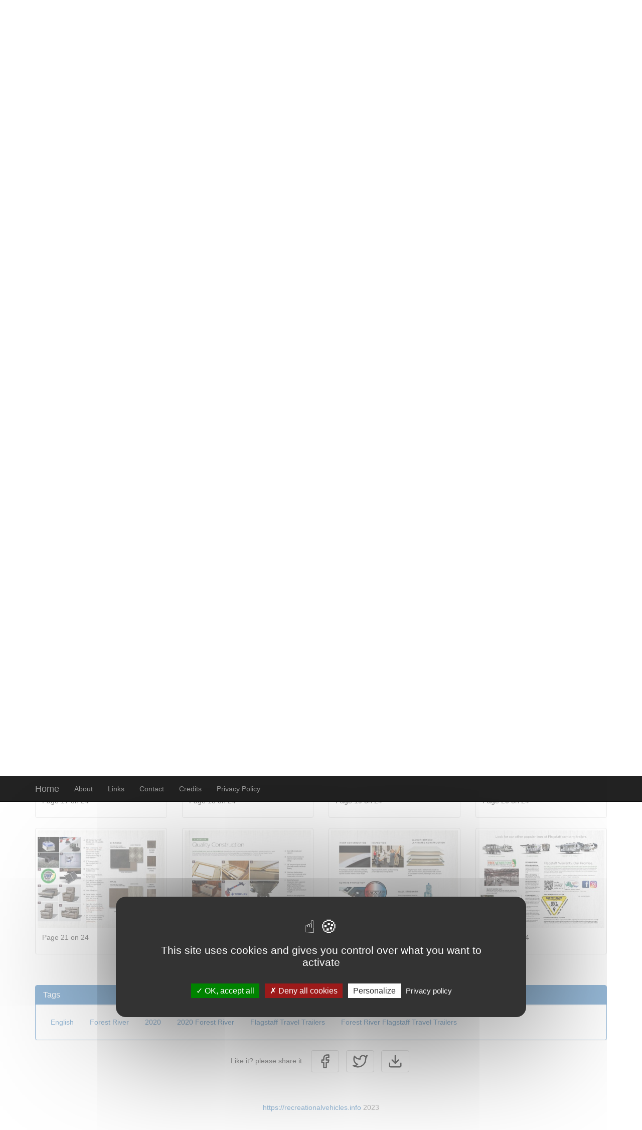

--- FILE ---
content_type: text/html
request_url: https://recreationalvehicles.info/2020-forest-river-flagstaff-travel-trailers/
body_size: 6770
content:
<!DOCTYPE html> <html lang="en"> <head> <meta charset="utf-8"> <link rel="dns-prefetch" href="//cdnjs.cloudflare.com"> <meta http-equiv="X-UA-Compatible" content="IE=edge"> <meta name="msvalidate.01" content="FF7F7420E56C44034A6FF055E17FCB40"> <meta name="yandex-verification" content="38b82f5bd478ce58"> <meta name="p:domain_verify" content="281078e60f569be2cbd3a92825a48549"> <link rel="canonical" href="https://recreationalvehicles.info/2020-forest-river-flagstaff-travel-trailers/"> <link rel="amphtml" href="https://recreationalvehicles.info/2020-forest-river-flagstaff-travel-trailers/amp/"> <title>2020 Forest River Flagstaff Travel Trailers Brochure | Download RV brochures | RecreationalVehicles.info</title> <meta name="description" content="Take a look at the 2020 Forest River Flagstaff Travel Trailers Brochure, including features, photos and specifications. This digital brochure contains everything you want to know about the 2020 Forest"> <meta property="og:type" content="article"> <meta property="og:title" content="2020 Forest River Flagstaff Travel Trailers Brochure"> <meta property="og:url" content="https://recreationalvehicles.info/2020-forest-river-flagstaff-travel-trailers/"> <meta property="og:site_name" content="Download RV brochures"> <meta property="og:description" content="Take a look at the 2020 Forest River Flagstaff Travel Trailers Brochure, including features, photos and specifications. This digital brochure contains everything you want to know about the 2020 Forest"> <meta property="og:locale" content="en_US"> <meta property="og:image" content="https://recreationalvehicles.info/2020-forest-river-flagstaff-travel-trailers/2020-forest-river-flagstaff-travel-trailers-brochure-page-001.jpg"> <meta property="article:published_time" content="2020-01-01T08:00:00.000Z"> <meta property="article:modified_time" content="2020-11-24T08:56:33.510Z"> <meta property="article:author" content="Ludovic LEFEVRE"> <meta property="article:tag" content="English"> <meta property="article:tag" content="Forest River"> <meta property="article:tag" content="2020"> <meta property="article:tag" content="2020 Forest River"> <meta property="article:tag" content="Flagstaff Travel Trailers"> <meta property="article:tag" content="Forest River Flagstaff Travel Trailers"> <meta name="twitter:card" content="summary"> <meta name="twitter:image" content="https://recreationalvehicles.info/2020-forest-river-flagstaff-travel-trailers/2020-forest-river-flagstaff-travel-trailers-brochure-page-001.jpg"> <meta property="fb:app_id" content="300649647812427"> <meta name="og:image:width" content="1330"><meta name="og:image:height" content="1024"> <meta property="og:locale:alternate" content="en_CA"> <meta property="og:locale:alternate" content="en_GB"> <meta property="og:locale:alternate" content="en_AU"> <meta name="viewport" content="width=device-width,initial-scale=1"> <meta name="custom-website-guid" content="a85ab7e6-8a36-0c1839686bc4"> <link rel="alternate" href="/atom.xml" title="Download RV brochures" type="application/atom+xml"> <link rel="apple-touch-icon" sizes="180x180" href="/apple-touch-icon.png?v=fke245"> <link rel="icon" type="image/png" sizes="32x32" href="/favicon-32x32.png?v=fke245"> <link rel="icon" type="image/png" sizes="192x192" href="/android-chrome-192x192.png?v=fke245"> <link rel="icon" type="image/png" sizes="16x16" href="/favicon-16x16.png?v=fke245"> <link rel="manifest" href="/manifest.json"> <link rel="mask-icon" href="/safari-pinned-tab.svg" color="#5bbad5?v=fke245"> <meta name="msapplication-TileColor" content="#da532c?v=fke245"> <meta name="msapplication-TileImage" content="/mstile-144x144.png?v=fke245"> <meta name="theme-color" content="#ffffff"> <!--[if lt IE 9]>
  <script src="https://oss.maxcdn.com/libs/html5shiv/3.7.0/html5shiv.js"></script>
  <script src="https://oss.maxcdn.com/libs/respond.js/1.4.2/respond.min.js"></script>
  <![endif]--> <noscript> <link rel="stylesheet" href="https://cdnjs.cloudflare.com/ajax/libs/twitter-bootstrap/3.4.1/css/bootstrap.min.css" integrity="sha512-Dop/vW3iOtayerlYAqCgkVr2aTr2ErwwTYOvRFUpzl2VhCMJyjQF0Q9TjUXIo6JhuM/3i0vVEt2e/7QQmnHQqw==" crossorigin="anonymous" referrerpolicy="no-referrer"> <link rel="stylesheet" href="//cdnjs.cloudflare.com/ajax/libs/lightgallery/1.6.12/css/lightgallery.min.css" type="text/css"> </noscript> <script src="https://cdn.jsdelivr.net/npm/tarteaucitronjs@1.9.6/tarteaucitron.min.js"></script> <script>tarteaucitron.init({privacyUrl:"https://recreationalvehicles.info/privacy-policy/",bodyPosition:"bottom",hashtag:"#tarteaucitron",cookieName:"tarteaucitron",orientation:"middle",groupServices:!1,serviceDefaultState:"wait",showAlertSmall:!1,cookieslist:!1,closePopup:!1,showIcon:!0,iconPosition:"BottomRight",adblocker:!1,DenyAllCta:!0,AcceptAllCta:!0,highPrivacy:!0,handleBrowserDNTRequest:!1,removeCredit:!1,moreInfoLink:!0,useExternalCss:!1,useExternalJs:!1,readmoreLink:"",mandatory:!0,mandatoryCta:!0})</script> <style>@media (max-width:500px){.top-banner-ads{width:250px;height:90px}}@media (min-width:500px) and (max-width:800px){.top-banner-ads{width:400px;height:90px}}@media (min-width:800px){.top-banner-ads{width:640px;height:100px}}body{padding-top:70px}footer{margin:50px 0}.btn-social{display:inline-block;width:50px;height:50px;border:2px solid #fff;border-radius:100%;text-align:center;font-size:20px;line-height:45px}.btn-outline{margin-top:15px;border:solid 2px #fff;font-size:20px;background:0 0;transition:all .3s ease-in-out}footer .copyright{font-size:14px;text-align:center;margin-bottom:0}.index-post{margin-bottom:25px}.dont-break-out{overflow-wrap:break-word;word-wrap:break-word;-ms-word-break:break-all;word-break:break-all;word-break:break-word;-ms-hyphens:auto;-moz-hyphens:auto;-webkit-hyphens:auto;hyphens:auto}.social-share-buttons{padding-bottom:9px;margin:0 0 20px;border-bottom:1px solid #eee;text-align:center}.lg-adsense-outer{bottom:0;color:#eee;font-size:16px;left:0;padding:10px 40px;position:fixed;right:0;text-align:center;z-index:1080;height:80px}.home-post-title-link{text-decoration:none;color:#333}.home-post-title-link:hover{text-decoration:none;color:#333}.home-post-title-link:visited{color:#333}</style> <script type="application/ld+json"> { "@context" : "http://schema.org", "@type" : "WebSite", "name" : "Download RV brochures", "url" : "https://recreationalvehicles.info", "description" : "RecreationalVehicles.info offers a wide selection of online RV sales brochures, floor plans, specifications, and sales catalogs for you to browse through. You can also download them as PDFs for free." } </script> <script type="application/ld+json"> { "@context" : "http://schema.org", "@type" : "Organization", "name" : "RecreationalVehicles.info", "url" : "https://recreationalvehicles.info", "logo": "https://recreationalvehicles.info/logo-700x700.png", "sameAs": [ "https://www.facebook.com/RecreationalVehicles" ] } </script> <meta name="generator" content="Hexo 6.3.0"></head> <body itemscope itemtype="http://schema.org/WebPage"> <nav class="navbar navbar-inverse navbar-fixed-top"> <div class="container"> <div class="navbar-header"> <button type="button" class="navbar-toggle" data-toggle="collapse" data-target="#bs-example-navbar-collapse-1"> <span class="sr-only">Toggle navigation</span> <span class="icon-bar"></span> <span class="icon-bar"></span> <span class="icon-bar"></span> </button> <a class="navbar-brand" href="/">Home</a> </div> <div class="collapse navbar-collapse" id="bs-example-navbar-collapse-1"> <ul class="nav navbar-nav"> <li> <a href="https://recreationalvehicles.info/about/index.html">About</a> </li> <li> <a href="https://recreationalvehicles.info/links/index.html">Links</a> </li> <li> <a href="https://recreationalvehicles.info/contact/index.html">Contact</a> </li> <li> <a href="https://recreationalvehicles.info/credits/index.html">Credits</a> </li> <li> <a href="https://recreationalvehicles.info/privacy-policy/index.html">Privacy Policy</a> </li> </ul> </div> </div> </nav> <div class="container" itemscope itemtype="http://schema.org/Blog"> <script type="application/ld+json"> { "@context": "http://schema.org", "@type":"NewsArticle", "dateCreated": "2020-01-01T09:00:00+01:00", "datePublished": "2020-01-01T09:00:00+01:00", "dateModified": "2020-11-24T09:56:33+01:00", "name": "2020 Forest River Flagstaff Travel Trailers Brochure", "headline": "2020 Forest River Flagstaff Travel Trailers Brochure", "mainEntityOfPage":{ "@type":"WebPage", "@id":"https://recreationalvehicles.info/2020-forest-river-flagstaff-travel-trailers/" }, "articleSection": "Catalogues", "url":"https://recreationalvehicles.info/2020-forest-river-flagstaff-travel-trailers/", "description":"Take a look at the 2020 Forest River Flagstaff Travel Trailers Brochure, including features, photos and specifications. This digital brochure contains everything you want to know about the 2020 Forest River Flagstaff Travel Trailers> RV.", "articleBody":"", "copyrightYear":"2020", "inLanguage": "en-US", "isFamilyFriendly": true, "keywords": "English,Forest River,2020,2020 Forest River,Flagstaff Travel Trailers,Forest River Flagstaff Travel Trailers", "publisher":{ "@type" : "Organization", "name" : "RecreationalVehicles.info", "url" : "https://recreationalvehicles.info", "logo": { "@type": "ImageObject", "url": "https://recreationalvehicles.info/publisher-logo-500x60.png", "width": 500, "height": 60 }, "sameAs" : [ "https://www.facebook.com/RecreationalVehicles" ] }, "author":{ "@type":"Person", "name":"Ludovic LEFEVRE" }, "image": { "@type": "ImageObject", "url": "https://recreationalvehicles.info/2020-forest-river-flagstaff-travel-trailers/2020-forest-river-flagstaff-travel-trailers/2020-forest-river-flagstaff-travel-trailers-brochure-cover.jpg", "height": 350, "width": 900 } } </script> <div class="row"> <div class="col-xs-12"> <h1 class="page-header">2020 Forest River Flagstaff Travel Trailers Brochure</h1> </div> <div class="col-xs-12"> <ol class="breadcrumb" itemscope itemtype="http://schema.org/BreadcrumbList"> <li>You are here:</li> <li itemprop="itemListElement" itemscope itemtype="http://schema.org/ListItem"> <a href="/" itemprop="item"><span itemprop="name">Home</span></a> <meta itemprop="position" content="1"> </li> <li itemprop="itemListElement" itemscope itemtype="http://schema.org/ListItem"> <a href="/categories/Forest-River/" itemprop="item"><span itemprop="name">Forest River</span></a> <meta itemprop="position" content="2"> </li> <li itemprop="itemListElement" itemscope itemtype="http://schema.org/ListItem"> <a href="/categories/Forest-River/Flagstaff-Travel-Trailers/" itemprop="item"><span itemprop="name">Flagstaff Travel Trailers</span></a> <meta itemprop="position" content="3"> </li> <li itemprop="itemListElement" itemscope itemtype="http://schema.org/ListItem"> <a href="/categories/Forest-River/Flagstaff-Travel-Trailers/2020/" itemprop="item"><span itemprop="name">2020</span></a> <meta itemprop="position" content="4"> </li> <li class="active">2020 Forest River Flagstaff Travel Trailers Brochure</li> </ol> </div> <div class="col-xs-12"> <ul class="list-inline text-center"> <li>Like it? please share it: </li> <li> <a class="btn btn-default" href="http://www.facebook.com/sharer.php?u=https%3A%2F%2Frecreationalvehicles.info%2F2020-forest-river-flagstaff-travel-trailers%2F" target="_blank" title="Share on Facebook"> <img src="/i/icons/facebook.svg" width="30" height="30" alt="Share on Facebook"> </a> </li> <li> <a class="btn btn-default" href="https://twitter.com/share?url=https%3A%2F%2Frecreationalvehicles.info%2F2020-forest-river-flagstaff-travel-trailers%2F&text=2020%20Forest%20River%20Flagstaff%20Travel%20Trailers%20Brochure" target="_blank" title="Share on Twitter"> <img src="/i/icons/twitter.svg" width="30" height="30" alt="Share on Twitter"> </a> </li> <li> <a class="btn btn-default" href="2020-forest-river-flagstaff-travel-trailers-brochure.pdf" target="_blank" title="Download brochure"> <img src="/i/icons/download.svg" width="30" height="30" alt="Download brochure in PDF"> </a> </li> </ul> </div> <div id="pageGallery" itemscope itemtype="http://schema.org/ImageGallery"> <div class="col-lg-3 col-md-4 col-sm-6 col-xs-12 thumb"> <div class="thumbnail" itemprop="associatedMedia" itemscope itemtype="http://schema.org/ImageObject"> <a class="fancybox" data-fancybox-group="group" href="/2020-forest-river-flagstaff-travel-trailers/2020-forest-river-flagstaff-travel-trailers-brochure-page-001.jpg" data-src="/2020-forest-river-flagstaff-travel-trailers/2020-forest-river-flagstaff-travel-trailers-brochure-page-001.jpg"> <meta itemprop="thumbnail" content="https://recreationalvehicles.info/2020-forest-river-flagstaff-travel-trailers/2020-forest-river-flagstaff-travel-trailers-brochure-thumbnail-page-001.jpg"> <meta itemprop="contentUrl" content="https://recreationalvehicles.info/2020-forest-river-flagstaff-travel-trailers/2020-forest-river-flagstaff-travel-trailers-brochure-page-001.jpg"> <img class="center-block img-responsive" src="/2020-forest-river-flagstaff-travel-trailers/2020-forest-river-flagstaff-travel-trailers-brochure-thumbnail-page-001.jpg" alt="2020 Forest River Flagstaff Travel Trailers Brochure page 1"> </a> <div class="caption"> <p itemprop="caption description"> Page 1 on 24 </p> </div> </div> </div> <div class="col-lg-3 col-md-4 col-sm-6 col-xs-12 thumb"> <div class="thumbnail" itemprop="associatedMedia" itemscope itemtype="http://schema.org/ImageObject"> <a class="fancybox" data-fancybox-group="group" href="/2020-forest-river-flagstaff-travel-trailers/2020-forest-river-flagstaff-travel-trailers-brochure-page-002.jpg" data-src="/2020-forest-river-flagstaff-travel-trailers/2020-forest-river-flagstaff-travel-trailers-brochure-page-002.jpg"> <meta itemprop="thumbnail" content="https://recreationalvehicles.info/2020-forest-river-flagstaff-travel-trailers/2020-forest-river-flagstaff-travel-trailers-brochure-thumbnail-page-002.jpg"> <meta itemprop="contentUrl" content="https://recreationalvehicles.info/2020-forest-river-flagstaff-travel-trailers/2020-forest-river-flagstaff-travel-trailers-brochure-page-002.jpg"> <img class="center-block img-responsive" src="/2020-forest-river-flagstaff-travel-trailers/2020-forest-river-flagstaff-travel-trailers-brochure-thumbnail-page-002.jpg" alt="2020 Forest River Flagstaff Travel Trailers Brochure page 2"> </a> <div class="caption"> <p itemprop="caption description"> Page 2 on 24 </p> </div> </div> </div> <div class="clearfix visible-sm-block"></div> <div class="col-lg-3 col-md-4 col-sm-6 col-xs-12 thumb"> <div class="thumbnail" itemprop="associatedMedia" itemscope itemtype="http://schema.org/ImageObject"> <a class="fancybox" data-fancybox-group="group" href="/2020-forest-river-flagstaff-travel-trailers/2020-forest-river-flagstaff-travel-trailers-brochure-page-003.jpg" data-src="/2020-forest-river-flagstaff-travel-trailers/2020-forest-river-flagstaff-travel-trailers-brochure-page-003.jpg"> <meta itemprop="thumbnail" content="https://recreationalvehicles.info/2020-forest-river-flagstaff-travel-trailers/2020-forest-river-flagstaff-travel-trailers-brochure-thumbnail-page-003.jpg"> <meta itemprop="contentUrl" content="https://recreationalvehicles.info/2020-forest-river-flagstaff-travel-trailers/2020-forest-river-flagstaff-travel-trailers-brochure-page-003.jpg"> <img class="center-block img-responsive" src="/2020-forest-river-flagstaff-travel-trailers/2020-forest-river-flagstaff-travel-trailers-brochure-thumbnail-page-003.jpg" alt="2020 Forest River Flagstaff Travel Trailers Brochure page 3"> </a> <div class="caption"> <p itemprop="caption description"> Page 3 on 24 </p> </div> </div> </div> <div class="clearfix visible-md-block"></div> <div class="col-lg-3 col-md-4 col-sm-6 col-xs-12 thumb"> <div class="thumbnail" itemprop="associatedMedia" itemscope itemtype="http://schema.org/ImageObject"> <a class="fancybox" data-fancybox-group="group" href="/2020-forest-river-flagstaff-travel-trailers/2020-forest-river-flagstaff-travel-trailers-brochure-page-004.jpg" data-src="/2020-forest-river-flagstaff-travel-trailers/2020-forest-river-flagstaff-travel-trailers-brochure-page-004.jpg"> <meta itemprop="thumbnail" content="https://recreationalvehicles.info/2020-forest-river-flagstaff-travel-trailers/2020-forest-river-flagstaff-travel-trailers-brochure-thumbnail-page-004.jpg"> <meta itemprop="contentUrl" content="https://recreationalvehicles.info/2020-forest-river-flagstaff-travel-trailers/2020-forest-river-flagstaff-travel-trailers-brochure-page-004.jpg"> <img class="center-block img-responsive" src="/2020-forest-river-flagstaff-travel-trailers/2020-forest-river-flagstaff-travel-trailers-brochure-thumbnail-page-004.jpg" alt="2020 Forest River Flagstaff Travel Trailers Brochure page 4"> </a> <div class="caption"> <p itemprop="caption description"> Page 4 on 24 </p> </div> </div> </div> <div class="clearfix visible-sm-block"></div> <div class="clearfix visible-lg-block"></div> <div class="col-lg-3 col-md-4 col-sm-6 col-xs-12 thumb"> <div class="thumbnail" itemprop="associatedMedia" itemscope itemtype="http://schema.org/ImageObject"> <a class="fancybox" data-fancybox-group="group" href="/2020-forest-river-flagstaff-travel-trailers/2020-forest-river-flagstaff-travel-trailers-brochure-page-005.jpg" data-src="/2020-forest-river-flagstaff-travel-trailers/2020-forest-river-flagstaff-travel-trailers-brochure-page-005.jpg"> <meta itemprop="thumbnail" content="https://recreationalvehicles.info/2020-forest-river-flagstaff-travel-trailers/2020-forest-river-flagstaff-travel-trailers-brochure-thumbnail-page-005.jpg"> <meta itemprop="contentUrl" content="https://recreationalvehicles.info/2020-forest-river-flagstaff-travel-trailers/2020-forest-river-flagstaff-travel-trailers-brochure-page-005.jpg"> <img class="center-block img-responsive" src="/2020-forest-river-flagstaff-travel-trailers/2020-forest-river-flagstaff-travel-trailers-brochure-thumbnail-page-005.jpg" alt="2020 Forest River Flagstaff Travel Trailers Brochure page 5"> </a> <div class="caption"> <p itemprop="caption description"> Page 5 on 24 </p> </div> </div> </div> <div class="col-lg-3 col-md-4 col-sm-6 col-xs-12 thumb"> <div class="thumbnail" itemprop="associatedMedia" itemscope itemtype="http://schema.org/ImageObject"> <a class="fancybox" data-fancybox-group="group" href="/2020-forest-river-flagstaff-travel-trailers/2020-forest-river-flagstaff-travel-trailers-brochure-page-006.jpg" data-src="/2020-forest-river-flagstaff-travel-trailers/2020-forest-river-flagstaff-travel-trailers-brochure-page-006.jpg"> <meta itemprop="thumbnail" content="https://recreationalvehicles.info/2020-forest-river-flagstaff-travel-trailers/2020-forest-river-flagstaff-travel-trailers-brochure-thumbnail-page-006.jpg"> <meta itemprop="contentUrl" content="https://recreationalvehicles.info/2020-forest-river-flagstaff-travel-trailers/2020-forest-river-flagstaff-travel-trailers-brochure-page-006.jpg"> <img class="center-block img-responsive" src="/2020-forest-river-flagstaff-travel-trailers/2020-forest-river-flagstaff-travel-trailers-brochure-thumbnail-page-006.jpg" alt="2020 Forest River Flagstaff Travel Trailers Brochure page 6"> </a> <div class="caption"> <p itemprop="caption description"> Page 6 on 24 </p> </div> </div> </div> <div class="clearfix visible-sm-block"></div> <div class="clearfix visible-md-block"></div> <div class="col-lg-3 col-md-4 col-sm-6 col-xs-12 thumb"> <div class="thumbnail" itemprop="associatedMedia" itemscope itemtype="http://schema.org/ImageObject"> <a class="fancybox" data-fancybox-group="group" href="/2020-forest-river-flagstaff-travel-trailers/2020-forest-river-flagstaff-travel-trailers-brochure-page-007.jpg" data-src="/2020-forest-river-flagstaff-travel-trailers/2020-forest-river-flagstaff-travel-trailers-brochure-page-007.jpg"> <meta itemprop="thumbnail" content="https://recreationalvehicles.info/2020-forest-river-flagstaff-travel-trailers/2020-forest-river-flagstaff-travel-trailers-brochure-thumbnail-page-007.jpg"> <meta itemprop="contentUrl" content="https://recreationalvehicles.info/2020-forest-river-flagstaff-travel-trailers/2020-forest-river-flagstaff-travel-trailers-brochure-page-007.jpg"> <img class="center-block img-responsive" src="/2020-forest-river-flagstaff-travel-trailers/2020-forest-river-flagstaff-travel-trailers-brochure-thumbnail-page-007.jpg" alt="2020 Forest River Flagstaff Travel Trailers Brochure page 7"> </a> <div class="caption"> <p itemprop="caption description"> Page 7 on 24 </p> </div> </div> </div> <div class="col-lg-3 col-md-4 col-sm-6 col-xs-12 thumb"> <div class="thumbnail" itemprop="associatedMedia" itemscope itemtype="http://schema.org/ImageObject"> <a class="fancybox" data-fancybox-group="group" href="/2020-forest-river-flagstaff-travel-trailers/2020-forest-river-flagstaff-travel-trailers-brochure-page-008.jpg" data-src="/2020-forest-river-flagstaff-travel-trailers/2020-forest-river-flagstaff-travel-trailers-brochure-page-008.jpg"> <meta itemprop="thumbnail" content="https://recreationalvehicles.info/2020-forest-river-flagstaff-travel-trailers/2020-forest-river-flagstaff-travel-trailers-brochure-thumbnail-page-008.jpg"> <meta itemprop="contentUrl" content="https://recreationalvehicles.info/2020-forest-river-flagstaff-travel-trailers/2020-forest-river-flagstaff-travel-trailers-brochure-page-008.jpg"> <img class="center-block img-responsive" src="/2020-forest-river-flagstaff-travel-trailers/2020-forest-river-flagstaff-travel-trailers-brochure-thumbnail-page-008.jpg" alt="2020 Forest River Flagstaff Travel Trailers Brochure page 8"> </a> <div class="caption"> <p itemprop="caption description"> Page 8 on 24 </p> </div> </div> </div> <div class="clearfix visible-sm-block"></div> <div class="clearfix visible-lg-block"></div> <div class="col-lg-3 col-md-4 col-sm-6 col-xs-12 thumb"> <div class="thumbnail" itemprop="associatedMedia" itemscope itemtype="http://schema.org/ImageObject"> <a class="fancybox" data-fancybox-group="group" href="/2020-forest-river-flagstaff-travel-trailers/2020-forest-river-flagstaff-travel-trailers-brochure-page-009.jpg" data-src="/2020-forest-river-flagstaff-travel-trailers/2020-forest-river-flagstaff-travel-trailers-brochure-page-009.jpg"> <meta itemprop="thumbnail" content="https://recreationalvehicles.info/2020-forest-river-flagstaff-travel-trailers/2020-forest-river-flagstaff-travel-trailers-brochure-thumbnail-page-009.jpg"> <meta itemprop="contentUrl" content="https://recreationalvehicles.info/2020-forest-river-flagstaff-travel-trailers/2020-forest-river-flagstaff-travel-trailers-brochure-page-009.jpg"> <img class="center-block img-responsive" src="/2020-forest-river-flagstaff-travel-trailers/2020-forest-river-flagstaff-travel-trailers-brochure-thumbnail-page-009.jpg" alt="2020 Forest River Flagstaff Travel Trailers Brochure page 9"> </a> <div class="caption"> <p itemprop="caption description"> Page 9 on 24 </p> </div> </div> </div> <div class="clearfix visible-md-block"></div> <div class="col-lg-3 col-md-4 col-sm-6 col-xs-12 thumb"> <div class="thumbnail" itemprop="associatedMedia" itemscope itemtype="http://schema.org/ImageObject"> <a class="fancybox" data-fancybox-group="group" href="/2020-forest-river-flagstaff-travel-trailers/2020-forest-river-flagstaff-travel-trailers-brochure-page-010.jpg" data-src="/2020-forest-river-flagstaff-travel-trailers/2020-forest-river-flagstaff-travel-trailers-brochure-page-010.jpg"> <meta itemprop="thumbnail" content="https://recreationalvehicles.info/2020-forest-river-flagstaff-travel-trailers/2020-forest-river-flagstaff-travel-trailers-brochure-thumbnail-page-010.jpg"> <meta itemprop="contentUrl" content="https://recreationalvehicles.info/2020-forest-river-flagstaff-travel-trailers/2020-forest-river-flagstaff-travel-trailers-brochure-page-010.jpg"> <img class="center-block img-responsive" src="/2020-forest-river-flagstaff-travel-trailers/2020-forest-river-flagstaff-travel-trailers-brochure-thumbnail-page-010.jpg" alt="2020 Forest River Flagstaff Travel Trailers Brochure page 10"> </a> <div class="caption"> <p itemprop="caption description"> Page 10 on 24 </p> </div> </div> </div> <div class="clearfix visible-sm-block"></div> <div class="col-lg-3 col-md-4 col-sm-6 col-xs-12 thumb"> <div class="thumbnail" itemprop="associatedMedia" itemscope itemtype="http://schema.org/ImageObject"> <a class="fancybox" data-fancybox-group="group" href="/2020-forest-river-flagstaff-travel-trailers/2020-forest-river-flagstaff-travel-trailers-brochure-page-011.jpg" data-src="/2020-forest-river-flagstaff-travel-trailers/2020-forest-river-flagstaff-travel-trailers-brochure-page-011.jpg"> <meta itemprop="thumbnail" content="https://recreationalvehicles.info/2020-forest-river-flagstaff-travel-trailers/2020-forest-river-flagstaff-travel-trailers-brochure-thumbnail-page-011.jpg"> <meta itemprop="contentUrl" content="https://recreationalvehicles.info/2020-forest-river-flagstaff-travel-trailers/2020-forest-river-flagstaff-travel-trailers-brochure-page-011.jpg"> <img class="center-block img-responsive" src="/2020-forest-river-flagstaff-travel-trailers/2020-forest-river-flagstaff-travel-trailers-brochure-thumbnail-page-011.jpg" alt="2020 Forest River Flagstaff Travel Trailers Brochure page 11"> </a> <div class="caption"> <p itemprop="caption description"> Page 11 on 24 </p> </div> </div> </div> <div class="col-lg-3 col-md-4 col-sm-6 col-xs-12 thumb"> <div class="thumbnail" itemprop="associatedMedia" itemscope itemtype="http://schema.org/ImageObject"> <a class="fancybox" data-fancybox-group="group" href="/2020-forest-river-flagstaff-travel-trailers/2020-forest-river-flagstaff-travel-trailers-brochure-page-012.jpg" data-src="/2020-forest-river-flagstaff-travel-trailers/2020-forest-river-flagstaff-travel-trailers-brochure-page-012.jpg"> <meta itemprop="thumbnail" content="https://recreationalvehicles.info/2020-forest-river-flagstaff-travel-trailers/2020-forest-river-flagstaff-travel-trailers-brochure-thumbnail-page-012.jpg"> <meta itemprop="contentUrl" content="https://recreationalvehicles.info/2020-forest-river-flagstaff-travel-trailers/2020-forest-river-flagstaff-travel-trailers-brochure-page-012.jpg"> <img class="center-block img-responsive" src="/2020-forest-river-flagstaff-travel-trailers/2020-forest-river-flagstaff-travel-trailers-brochure-thumbnail-page-012.jpg" alt="2020 Forest River Flagstaff Travel Trailers Brochure page 12"> </a> <div class="caption"> <p itemprop="caption description"> Page 12 on 24 </p> </div> </div> </div> <div class="clearfix visible-sm-block"></div> <div class="clearfix visible-md-block"></div> <div class="clearfix visible-lg-block"></div> <div class="col-lg-3 col-md-4 col-sm-6 col-xs-12 thumb"> <div class="thumbnail" itemprop="associatedMedia" itemscope itemtype="http://schema.org/ImageObject"> <a class="fancybox" data-fancybox-group="group" href="/2020-forest-river-flagstaff-travel-trailers/2020-forest-river-flagstaff-travel-trailers-brochure-page-013.jpg" data-src="/2020-forest-river-flagstaff-travel-trailers/2020-forest-river-flagstaff-travel-trailers-brochure-page-013.jpg"> <meta itemprop="thumbnail" content="https://recreationalvehicles.info/2020-forest-river-flagstaff-travel-trailers/2020-forest-river-flagstaff-travel-trailers-brochure-thumbnail-page-013.jpg"> <meta itemprop="contentUrl" content="https://recreationalvehicles.info/2020-forest-river-flagstaff-travel-trailers/2020-forest-river-flagstaff-travel-trailers-brochure-page-013.jpg"> <img class="center-block img-responsive" src="/2020-forest-river-flagstaff-travel-trailers/2020-forest-river-flagstaff-travel-trailers-brochure-thumbnail-page-013.jpg" alt="2020 Forest River Flagstaff Travel Trailers Brochure page 13"> </a> <div class="caption"> <p itemprop="caption description"> Page 13 on 24 </p> </div> </div> </div> <div class="col-lg-3 col-md-4 col-sm-6 col-xs-12 thumb"> <div class="thumbnail" itemprop="associatedMedia" itemscope itemtype="http://schema.org/ImageObject"> <a class="fancybox" data-fancybox-group="group" href="/2020-forest-river-flagstaff-travel-trailers/2020-forest-river-flagstaff-travel-trailers-brochure-page-014.jpg" data-src="/2020-forest-river-flagstaff-travel-trailers/2020-forest-river-flagstaff-travel-trailers-brochure-page-014.jpg"> <meta itemprop="thumbnail" content="https://recreationalvehicles.info/2020-forest-river-flagstaff-travel-trailers/2020-forest-river-flagstaff-travel-trailers-brochure-thumbnail-page-014.jpg"> <meta itemprop="contentUrl" content="https://recreationalvehicles.info/2020-forest-river-flagstaff-travel-trailers/2020-forest-river-flagstaff-travel-trailers-brochure-page-014.jpg"> <img class="center-block img-responsive" src="/2020-forest-river-flagstaff-travel-trailers/2020-forest-river-flagstaff-travel-trailers-brochure-thumbnail-page-014.jpg" alt="2020 Forest River Flagstaff Travel Trailers Brochure page 14"> </a> <div class="caption"> <p itemprop="caption description"> Page 14 on 24 </p> </div> </div> </div> <div class="clearfix visible-sm-block"></div> <div class="col-lg-3 col-md-4 col-sm-6 col-xs-12 thumb"> <div class="thumbnail" itemprop="associatedMedia" itemscope itemtype="http://schema.org/ImageObject"> <a class="fancybox" data-fancybox-group="group" href="/2020-forest-river-flagstaff-travel-trailers/2020-forest-river-flagstaff-travel-trailers-brochure-page-015.jpg" data-src="/2020-forest-river-flagstaff-travel-trailers/2020-forest-river-flagstaff-travel-trailers-brochure-page-015.jpg"> <meta itemprop="thumbnail" content="https://recreationalvehicles.info/2020-forest-river-flagstaff-travel-trailers/2020-forest-river-flagstaff-travel-trailers-brochure-thumbnail-page-015.jpg"> <meta itemprop="contentUrl" content="https://recreationalvehicles.info/2020-forest-river-flagstaff-travel-trailers/2020-forest-river-flagstaff-travel-trailers-brochure-page-015.jpg"> <img class="center-block img-responsive" src="/2020-forest-river-flagstaff-travel-trailers/2020-forest-river-flagstaff-travel-trailers-brochure-thumbnail-page-015.jpg" alt="2020 Forest River Flagstaff Travel Trailers Brochure page 15"> </a> <div class="caption"> <p itemprop="caption description"> Page 15 on 24 </p> </div> </div> </div> <div class="clearfix visible-md-block"></div> <div class="col-lg-3 col-md-4 col-sm-6 col-xs-12 thumb"> <div class="thumbnail" itemprop="associatedMedia" itemscope itemtype="http://schema.org/ImageObject"> <a class="fancybox" data-fancybox-group="group" href="/2020-forest-river-flagstaff-travel-trailers/2020-forest-river-flagstaff-travel-trailers-brochure-page-016.jpg" data-src="/2020-forest-river-flagstaff-travel-trailers/2020-forest-river-flagstaff-travel-trailers-brochure-page-016.jpg"> <meta itemprop="thumbnail" content="https://recreationalvehicles.info/2020-forest-river-flagstaff-travel-trailers/2020-forest-river-flagstaff-travel-trailers-brochure-thumbnail-page-016.jpg"> <meta itemprop="contentUrl" content="https://recreationalvehicles.info/2020-forest-river-flagstaff-travel-trailers/2020-forest-river-flagstaff-travel-trailers-brochure-page-016.jpg"> <img class="center-block img-responsive" src="/2020-forest-river-flagstaff-travel-trailers/2020-forest-river-flagstaff-travel-trailers-brochure-thumbnail-page-016.jpg" alt="2020 Forest River Flagstaff Travel Trailers Brochure page 16"> </a> <div class="caption"> <p itemprop="caption description"> Page 16 on 24 </p> </div> </div> </div> <div class="clearfix visible-sm-block"></div> <div class="clearfix visible-lg-block"></div> <div class="col-lg-3 col-md-4 col-sm-6 col-xs-12 thumb"> <div class="thumbnail" itemprop="associatedMedia" itemscope itemtype="http://schema.org/ImageObject"> <a class="fancybox" data-fancybox-group="group" href="/2020-forest-river-flagstaff-travel-trailers/2020-forest-river-flagstaff-travel-trailers-brochure-page-017.jpg" data-src="/2020-forest-river-flagstaff-travel-trailers/2020-forest-river-flagstaff-travel-trailers-brochure-page-017.jpg"> <meta itemprop="thumbnail" content="https://recreationalvehicles.info/2020-forest-river-flagstaff-travel-trailers/2020-forest-river-flagstaff-travel-trailers-brochure-thumbnail-page-017.jpg"> <meta itemprop="contentUrl" content="https://recreationalvehicles.info/2020-forest-river-flagstaff-travel-trailers/2020-forest-river-flagstaff-travel-trailers-brochure-page-017.jpg"> <img class="center-block img-responsive" src="/2020-forest-river-flagstaff-travel-trailers/2020-forest-river-flagstaff-travel-trailers-brochure-thumbnail-page-017.jpg" alt="2020 Forest River Flagstaff Travel Trailers Brochure page 17"> </a> <div class="caption"> <p itemprop="caption description"> Page 17 on 24 </p> </div> </div> </div> <div class="col-lg-3 col-md-4 col-sm-6 col-xs-12 thumb"> <div class="thumbnail" itemprop="associatedMedia" itemscope itemtype="http://schema.org/ImageObject"> <a class="fancybox" data-fancybox-group="group" href="/2020-forest-river-flagstaff-travel-trailers/2020-forest-river-flagstaff-travel-trailers-brochure-page-018.jpg" data-src="/2020-forest-river-flagstaff-travel-trailers/2020-forest-river-flagstaff-travel-trailers-brochure-page-018.jpg"> <meta itemprop="thumbnail" content="https://recreationalvehicles.info/2020-forest-river-flagstaff-travel-trailers/2020-forest-river-flagstaff-travel-trailers-brochure-thumbnail-page-018.jpg"> <meta itemprop="contentUrl" content="https://recreationalvehicles.info/2020-forest-river-flagstaff-travel-trailers/2020-forest-river-flagstaff-travel-trailers-brochure-page-018.jpg"> <img class="center-block img-responsive" src="/2020-forest-river-flagstaff-travel-trailers/2020-forest-river-flagstaff-travel-trailers-brochure-thumbnail-page-018.jpg" alt="2020 Forest River Flagstaff Travel Trailers Brochure page 18"> </a> <div class="caption"> <p itemprop="caption description"> Page 18 on 24 </p> </div> </div> </div> <div class="clearfix visible-sm-block"></div> <div class="clearfix visible-md-block"></div> <div class="col-lg-3 col-md-4 col-sm-6 col-xs-12 thumb"> <div class="thumbnail" itemprop="associatedMedia" itemscope itemtype="http://schema.org/ImageObject"> <a class="fancybox" data-fancybox-group="group" href="/2020-forest-river-flagstaff-travel-trailers/2020-forest-river-flagstaff-travel-trailers-brochure-page-019.jpg" data-src="/2020-forest-river-flagstaff-travel-trailers/2020-forest-river-flagstaff-travel-trailers-brochure-page-019.jpg"> <meta itemprop="thumbnail" content="https://recreationalvehicles.info/2020-forest-river-flagstaff-travel-trailers/2020-forest-river-flagstaff-travel-trailers-brochure-thumbnail-page-019.jpg"> <meta itemprop="contentUrl" content="https://recreationalvehicles.info/2020-forest-river-flagstaff-travel-trailers/2020-forest-river-flagstaff-travel-trailers-brochure-page-019.jpg"> <img class="center-block img-responsive" src="/2020-forest-river-flagstaff-travel-trailers/2020-forest-river-flagstaff-travel-trailers-brochure-thumbnail-page-019.jpg" alt="2020 Forest River Flagstaff Travel Trailers Brochure page 19"> </a> <div class="caption"> <p itemprop="caption description"> Page 19 on 24 </p> </div> </div> </div> <div class="col-lg-3 col-md-4 col-sm-6 col-xs-12 thumb"> <div class="thumbnail" itemprop="associatedMedia" itemscope itemtype="http://schema.org/ImageObject"> <a class="fancybox" data-fancybox-group="group" href="/2020-forest-river-flagstaff-travel-trailers/2020-forest-river-flagstaff-travel-trailers-brochure-page-020.jpg" data-src="/2020-forest-river-flagstaff-travel-trailers/2020-forest-river-flagstaff-travel-trailers-brochure-page-020.jpg"> <meta itemprop="thumbnail" content="https://recreationalvehicles.info/2020-forest-river-flagstaff-travel-trailers/2020-forest-river-flagstaff-travel-trailers-brochure-thumbnail-page-020.jpg"> <meta itemprop="contentUrl" content="https://recreationalvehicles.info/2020-forest-river-flagstaff-travel-trailers/2020-forest-river-flagstaff-travel-trailers-brochure-page-020.jpg"> <img class="center-block img-responsive" src="/2020-forest-river-flagstaff-travel-trailers/2020-forest-river-flagstaff-travel-trailers-brochure-thumbnail-page-020.jpg" alt="2020 Forest River Flagstaff Travel Trailers Brochure page 20"> </a> <div class="caption"> <p itemprop="caption description"> Page 20 on 24 </p> </div> </div> </div> <div class="clearfix visible-sm-block"></div> <div class="clearfix visible-lg-block"></div> <div class="col-lg-3 col-md-4 col-sm-6 col-xs-12 thumb"> <div class="thumbnail" itemprop="associatedMedia" itemscope itemtype="http://schema.org/ImageObject"> <a class="fancybox" data-fancybox-group="group" href="/2020-forest-river-flagstaff-travel-trailers/2020-forest-river-flagstaff-travel-trailers-brochure-page-021.jpg" data-src="/2020-forest-river-flagstaff-travel-trailers/2020-forest-river-flagstaff-travel-trailers-brochure-page-021.jpg"> <meta itemprop="thumbnail" content="https://recreationalvehicles.info/2020-forest-river-flagstaff-travel-trailers/2020-forest-river-flagstaff-travel-trailers-brochure-thumbnail-page-021.jpg"> <meta itemprop="contentUrl" content="https://recreationalvehicles.info/2020-forest-river-flagstaff-travel-trailers/2020-forest-river-flagstaff-travel-trailers-brochure-page-021.jpg"> <img class="center-block img-responsive" src="/2020-forest-river-flagstaff-travel-trailers/2020-forest-river-flagstaff-travel-trailers-brochure-thumbnail-page-021.jpg" alt="2020 Forest River Flagstaff Travel Trailers Brochure page 21"> </a> <div class="caption"> <p itemprop="caption description"> Page 21 on 24 </p> </div> </div> </div> <div class="clearfix visible-md-block"></div> <div class="col-lg-3 col-md-4 col-sm-6 col-xs-12 thumb"> <div class="thumbnail" itemprop="associatedMedia" itemscope itemtype="http://schema.org/ImageObject"> <a class="fancybox" data-fancybox-group="group" href="/2020-forest-river-flagstaff-travel-trailers/2020-forest-river-flagstaff-travel-trailers-brochure-page-022.jpg" data-src="/2020-forest-river-flagstaff-travel-trailers/2020-forest-river-flagstaff-travel-trailers-brochure-page-022.jpg"> <meta itemprop="thumbnail" content="https://recreationalvehicles.info/2020-forest-river-flagstaff-travel-trailers/2020-forest-river-flagstaff-travel-trailers-brochure-thumbnail-page-022.jpg"> <meta itemprop="contentUrl" content="https://recreationalvehicles.info/2020-forest-river-flagstaff-travel-trailers/2020-forest-river-flagstaff-travel-trailers-brochure-page-022.jpg"> <img class="center-block img-responsive" src="/2020-forest-river-flagstaff-travel-trailers/2020-forest-river-flagstaff-travel-trailers-brochure-thumbnail-page-022.jpg" alt="2020 Forest River Flagstaff Travel Trailers Brochure page 22"> </a> <div class="caption"> <p itemprop="caption description"> Page 22 on 24 </p> </div> </div> </div> <div class="clearfix visible-sm-block"></div> <div class="col-lg-3 col-md-4 col-sm-6 col-xs-12 thumb"> <div class="thumbnail" itemprop="associatedMedia" itemscope itemtype="http://schema.org/ImageObject"> <a class="fancybox" data-fancybox-group="group" href="/2020-forest-river-flagstaff-travel-trailers/2020-forest-river-flagstaff-travel-trailers-brochure-page-023.jpg" data-src="/2020-forest-river-flagstaff-travel-trailers/2020-forest-river-flagstaff-travel-trailers-brochure-page-023.jpg"> <meta itemprop="thumbnail" content="https://recreationalvehicles.info/2020-forest-river-flagstaff-travel-trailers/2020-forest-river-flagstaff-travel-trailers-brochure-thumbnail-page-023.jpg"> <meta itemprop="contentUrl" content="https://recreationalvehicles.info/2020-forest-river-flagstaff-travel-trailers/2020-forest-river-flagstaff-travel-trailers-brochure-page-023.jpg"> <img class="center-block img-responsive" src="/2020-forest-river-flagstaff-travel-trailers/2020-forest-river-flagstaff-travel-trailers-brochure-thumbnail-page-023.jpg" alt="2020 Forest River Flagstaff Travel Trailers Brochure page 23"> </a> <div class="caption"> <p itemprop="caption description"> Page 23 on 24 </p> </div> </div> </div> <div class="col-lg-3 col-md-4 col-sm-6 col-xs-12 thumb"> <div class="thumbnail" itemprop="associatedMedia" itemscope itemtype="http://schema.org/ImageObject"> <a class="fancybox" data-fancybox-group="group" href="/2020-forest-river-flagstaff-travel-trailers/2020-forest-river-flagstaff-travel-trailers-brochure-page-024.jpg" data-src="/2020-forest-river-flagstaff-travel-trailers/2020-forest-river-flagstaff-travel-trailers-brochure-page-024.jpg"> <meta itemprop="thumbnail" content="https://recreationalvehicles.info/2020-forest-river-flagstaff-travel-trailers/2020-forest-river-flagstaff-travel-trailers-brochure-thumbnail-page-024.jpg"> <meta itemprop="contentUrl" content="https://recreationalvehicles.info/2020-forest-river-flagstaff-travel-trailers/2020-forest-river-flagstaff-travel-trailers-brochure-page-024.jpg"> <img class="center-block img-responsive" src="/2020-forest-river-flagstaff-travel-trailers/2020-forest-river-flagstaff-travel-trailers-brochure-thumbnail-page-024.jpg" alt="2020 Forest River Flagstaff Travel Trailers Brochure page 24"> </a> <div class="caption"> <p itemprop="caption description"> Page 24 on 24 </p> </div> </div> </div> <div class="clearfix visible-sm-block"></div> <div class="clearfix visible-md-block"></div> <div class="clearfix visible-lg-block"></div> </div> <div class="col-xs-12"></div> </div> <div class="row"> <div class="col-xs-12" style="text-align:center;padding-bottom:20px;"> <a href="2020-forest-river-flagstaff-travel-trailers-brochure.pdf" target="_blank">Download brochure (PDF)</a> </div> </div> <div class="row"> <div class="col-xs-12"> <div class="panel panel-primary"> <div class="panel-heading"> <h3 class="panel-title">Tags</h3> </div> <div class="panel-body"> <ul class="nav nav-pills" role="tablist"> <li role="presentation"><a href="/tags/English/">English</a></li> <li role="presentation"><a href="/tags/Forest-River/">Forest River</a></li> <li role="presentation"><a href="/tags/2020/">2020</a></li> <li role="presentation"><a href="/tags/2020-Forest-River/">2020 Forest River</a></li> <li role="presentation"><a href="/tags/Flagstaff-Travel-Trailers/">Flagstaff Travel Trailers</a></li> <li role="presentation"><a href="/tags/Forest-River-Flagstaff-Travel-Trailers/">Forest River Flagstaff Travel Trailers</a></li> </ul> </div> </div> </div> </div> <div class="row"> <div class="col-xs-12"> <ul class="list-inline text-center"> <li>Like it? please share it: </li> <li> <a class="btn btn-default" href="http://www.facebook.com/sharer.php?u=https%3A%2F%2Frecreationalvehicles.info%2F2020-forest-river-flagstaff-travel-trailers%2F" target="_blank" title="Share on Facebook"> <img src="/i/icons/facebook.svg" width="30" height="30" alt="Share on Facebook"> </a> </li> <li> <a class="btn btn-default" href="https://twitter.com/share?url=https%3A%2F%2Frecreationalvehicles.info%2F2020-forest-river-flagstaff-travel-trailers%2F&text=2020%20Forest%20River%20Flagstaff%20Travel%20Trailers%20Brochure" target="_blank" title="Share on Twitter"> <img src="/i/icons/twitter.svg" width="30" height="30" alt="Share on Twitter"> </a> </li> <li> <a class="btn btn-default" href="2020-forest-river-flagstaff-travel-trailers-brochure.pdf" target="_blank" title="Download brochure"> <img src="/i/icons/download.svg" width="30" height="30" alt="Download brochure in PDF"> </a> </li> </ul> </div> </div> </div> <footer itemscope itemtype="http://schema.org/WPFooter"> <meta itemprop="name" content="Download RV brochures footer"> <meta itemprop="description" content="Information about imprint and data protection"> <meta itemprop="keywords" content="Copyright Data"> <meta itemprop="copyrightYear" content="2023"> <meta itemprop="copyrightHolder" content="Download RV brochures"> <div class="container"> <div class="row"> <div class="col-lg-8 col-lg-offset-2 col-md-10 col-md-offset-1"> <p class="copyright text-muted"> <a href="https://recreationalvehicles.info" itemprop="url">https://recreationalvehicles.info</a> 2023 </p> </div> </div> </div> </footer> <script src="https://cdnjs.cloudflare.com/ajax/libs/jquery/3.6.0/jquery.slim.min.js" integrity="sha512-6ORWJX/LrnSjBzwefdNUyLCMTIsGoNP6NftMy2UAm1JBm6PRZCO1d7OHBStWpVFZLO+RerTvqX/Z9mBFfCJZ4A==" crossorigin="anonymous" referrerpolicy="no-referrer"></script> <script src="https://cdnjs.cloudflare.com/ajax/libs/twitter-bootstrap/3.4.1/js/bootstrap.min.js"></script> <script src="https://cdnjs.cloudflare.com/ajax/libs/jquery-mousewheel/3.1.13/jquery.mousewheel.min.js"></script> <script src="https://cdnjs.cloudflare.com/ajax/libs/lightgallery/2.4.0/lightgallery.min.js" integrity="sha512-76iVPLEHY5kfZFCmHBQHLkcE4I2r+gK/I/HLYcm3iCuRO/hopAtyO3AFPCZy5B4347wQ7NftStUBVk/cR21MSw==" crossorigin="anonymous" referrerpolicy="no-referrer"></script> <script src="https://cdnjs.cloudflare.com/ajax/libs/lightgallery/2.4.0/plugins/share/lg-share.min.js" integrity="sha512-Xrr3ws2xubQKmAGFjN35DbAz1ysFHMbO/ntU93CoWV/Xn8343T5AM0dpJhWPu0Z9QVXGCTIyf9U5XWM29g1lvg==" crossorigin="anonymous" referrerpolicy="no-referrer"></script> <script src="https://cdnjs.cloudflare.com/ajax/libs/lightgallery/2.4.0/plugins/fullscreen/lg-fullscreen.min.js" integrity="sha512-AIy1UL5DoL9cg45KaCPYO9321w1B3cVF8I5oV21DzdOFgHeh+ZqO/VMnD0hMMVNpRju8BYWsb1Eh5wJ/wqbGLA==" crossorigin="anonymous" referrerpolicy="no-referrer"></script> <script src="https://cdnjs.cloudflare.com/ajax/libs/lightgallery/2.4.0/plugins/zoom/lg-zoom.min.js" integrity="sha512-CFy+xT+nDI3oEsnu6zLgBYr1ECW3cfnaFw6k3zkc1qpOG71BvulPWMrPNksGgIQq8WaMZIotttJkmSmNJdC4eQ==" crossorigin="anonymous" referrerpolicy="no-referrer"></script> <script src="https://cdnjs.cloudflare.com/ajax/libs/lightgallery/2.4.0/plugins/hash/lg-hash.min.js" integrity="sha512-GSVVWTB+Qj8JMdQhmUIVSUGzODqoR65MHd/oeF40DlWCuWKXNXeJU70c2dDprNoT4PFsDc9BSCRL9UgFMXCwKg==" crossorigin="anonymous" referrerpolicy="no-referrer"></script> <script src="https://cdnjs.cloudflare.com/ajax/libs/lightgallery/2.4.0/plugins/thumbnail/lg-thumbnail.min.js" integrity="sha512-U/q9/jQoBhMYdo/0oa7Dlb7gntvk0+ASatl5Yxu7gcUUoKs+L8+xROxmrCzgIdGFKS/nB2RiXOxzNfDy18xwXg==" crossorigin="anonymous" referrerpolicy="no-referrer"></script> <script src="https://cdnjs.cloudflare.com/ajax/libs/picturefill/3.0.3/picturefill.min.js" integrity="sha512-Nh/FthCqOFq56kGp1DsNb6GKK29iIv2ZJc7Fylln1WRrWpeE5LjSBWeAp61dkBASDxZT12aL9mZyIrhsAqgRpw==" crossorigin="anonymous" referrerpolicy="no-referrer"></script> <script>var deferredCss=["https://maxcdn.bootstrapcdn.com/bootstrap/3.4.1/css/bootstrap.min.css"];function deferCssLoading(e){var l=document.createElement("link");l.rel="stylesheet",l.href=e,l.type="text/css";e=document.getElementsByTagName("link")[0];e.parentNode.insertBefore(l,e)}deferredCss.push("https://cdnjs.cloudflare.com/ajax/libs/lightgallery/2.4.0/css/lightgallery-bundle.min.css");var bindFullscreenGalleryButton=function(){$(".fullscreen-catalog-icon").on("click",function(e){return e.preventDefault(),$("#pageGallery").data("lightGallery").slide(0),!1})},loadLightGallery=function(){var e=document.getElementById("pageGallery");$(e).length&&(lightGallery(e,{plugins:[lgThumbnail,lgShare,lgFullscreen,lgZoom,lgHash],selector:".fancybox",animateThumb:!1,zoomFromOrigin:!1,allowMediaOverlap:!0,toggleThumb:!0,speed:500,licenseKey:"44A9D972-506447AF-89170FD8-F8148D04"}),e.addEventListener("lgSlideItemLoad",function(){$(".atss").hide()}),e.addEventListener("lgAfterClose",function(){$(".atss").show()}))},bindSelectpickerChangeEvent=function(){$(".selectpicker").on("change",function(){var e=$(this).val();window.location.href=e})};$(function(){deferredCss.forEach(deferCssLoading),loadLightGallery()})</script> <script>tarteaucitron.services.adsenseauto={key:"adsenseauto",type:"ads",name:"Google Adsense Automatic",uri:"https://adssettings.google.com/",needConsent:!0,readmoreLink:"https://policies.google.com/technologies/partner-sites",cookies:["__gads"],js:function(){"use strict";void 0!==tarteaucitron.user.adsensecapub&&tarteaucitron.addScript("https://pagead2.googlesyndication.com/pagead/js/adsbygoogle.js?client="+tarteaucitron.user.adsensecapub,"","","","crossorigin","anonymous")}},tarteaucitron.user.googletagmanagerId="GTM-MBS4JK7",(tarteaucitron.job=tarteaucitron.job||[]).push("googletagmanager"),tarteaucitron.user.adsensecapub="ca-pub-1611108288002181",(tarteaucitron.job=tarteaucitron.job||[]).push("adsenseauto")</script> <script>var whenBootstrapIsLoaded=function(){if(!("function"==typeof $().emulateTransitionEnd))return setTimeout(whenBootstrapIsLoaded,100)};$(document).ready(whenBootstrapIsLoaded)</script> </body> </html> 